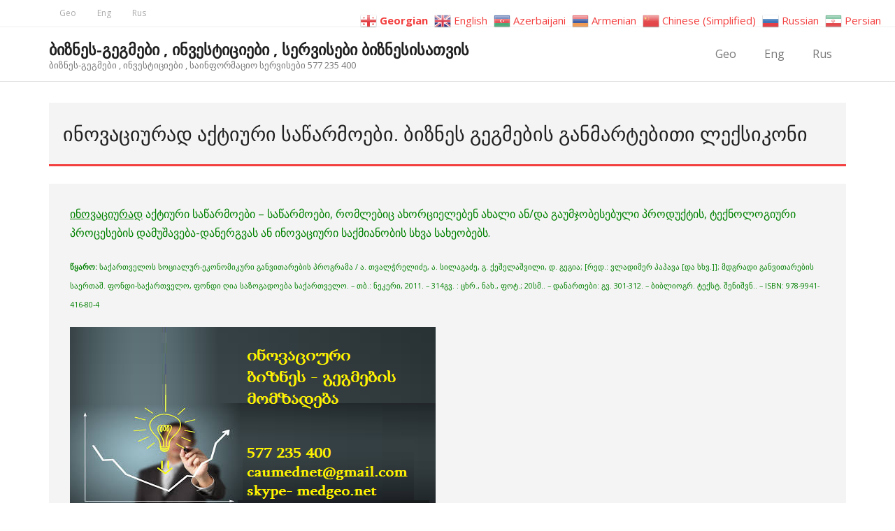

--- FILE ---
content_type: text/html; charset=UTF-8
request_url: https://biznes-gegma.medgeo.net/2020/04/13/%E1%83%98%E1%83%9C%E1%83%9D%E1%83%95%E1%83%90%E1%83%AA%E1%83%98%E1%83%A3%E1%83%A0%E1%83%90%E1%83%93-%E1%83%90%E1%83%A5%E1%83%A2%E1%83%98%E1%83%A3%E1%83%A0%E1%83%98-%E1%83%A1%E1%83%90%E1%83%AC%E1%83%90/
body_size: 12143
content:
<!DOCTYPE html>

<html lang="ka-GE">
<head>
<meta charset="UTF-8" />
<meta name="viewport" content="width=device-width" />
<link rel="profile" href="//gmpg.org/xfn/11" />
<link rel="pingback" href="https://biznes-gegma.medgeo.net/xmlrpc.php" />

<meta name='robots' content='index, follow, max-image-preview:large, max-snippet:-1, max-video-preview:-1' />
	<style>img:is([sizes="auto" i], [sizes^="auto," i]) { contain-intrinsic-size: 3000px 1500px }</style>
	
	<!-- This site is optimized with the Yoast SEO plugin v26.5 - https://yoast.com/wordpress/plugins/seo/ -->
	<title>ინოვაციურად აქტიური საწარმოები</title>
	<meta name="description" content="ინოვაციურად აქტიური საწარმოები ახორციელებენ ახალი პროდუქტის, ტექნოლოგიური პროცესების დანერგვას. ინოვაციური ბიზნეს გეგმები -ს მომზადება 577 235 400" />
	<link rel="canonical" href="https://biznes-gegma.medgeo.net/2020/04/13/ინოვაციურად-აქტიური-საწა/" />
	<meta property="og:locale" content="ka_GE" />
	<meta property="og:type" content="article" />
	<meta property="og:title" content="ინოვაციურად აქტიური საწარმოები" />
	<meta property="og:description" content="ინოვაციურად აქტიური საწარმოები ახორციელებენ ახალი პროდუქტის, ტექნოლოგიური პროცესების დანერგვას. ინოვაციური ბიზნეს გეგმები -ს მომზადება 577 235 400" />
	<meta property="og:url" content="https://biznes-gegma.medgeo.net/2020/04/13/ინოვაციურად-აქტიური-საწა/" />
	<meta property="og:site_name" content="ბიზნეს-გეგმები , ინვესტიციები , სერვისები ბიზნესისათვის" />
	<meta property="article:published_time" content="2020-04-12T20:28:37+00:00" />
	<meta name="author" content="man" />
	<meta name="twitter:card" content="summary_large_image" />
	<meta name="twitter:label1" content="Written by" />
	<meta name="twitter:data1" content="" />
	<script type="application/ld+json" class="yoast-schema-graph">{"@context":"https://schema.org","@graph":[{"@type":"WebPage","@id":"https://biznes-gegma.medgeo.net/2020/04/13/%e1%83%98%e1%83%9c%e1%83%9d%e1%83%95%e1%83%90%e1%83%aa%e1%83%98%e1%83%a3%e1%83%a0%e1%83%90%e1%83%93-%e1%83%90%e1%83%a5%e1%83%a2%e1%83%98%e1%83%a3%e1%83%a0%e1%83%98-%e1%83%a1%e1%83%90%e1%83%ac%e1%83%90/","url":"https://biznes-gegma.medgeo.net/2020/04/13/%e1%83%98%e1%83%9c%e1%83%9d%e1%83%95%e1%83%90%e1%83%aa%e1%83%98%e1%83%a3%e1%83%a0%e1%83%90%e1%83%93-%e1%83%90%e1%83%a5%e1%83%a2%e1%83%98%e1%83%a3%e1%83%a0%e1%83%98-%e1%83%a1%e1%83%90%e1%83%ac%e1%83%90/","name":"ინოვაციურად აქტიური საწარმოები","isPartOf":{"@id":"https://biznes-gegma.medgeo.net/#website"},"datePublished":"2020-04-12T20:28:37+00:00","author":{"@id":"https://biznes-gegma.medgeo.net/#/schema/person/05cb35801d873c1944504374d0f6dd9c"},"description":"ინოვაციურად აქტიური საწარმოები ახორციელებენ ახალი პროდუქტის, ტექნოლოგიური პროცესების დანერგვას. ინოვაციური ბიზნეს გეგმები -ს მომზადება 577 235 400","breadcrumb":{"@id":"https://biznes-gegma.medgeo.net/2020/04/13/%e1%83%98%e1%83%9c%e1%83%9d%e1%83%95%e1%83%90%e1%83%aa%e1%83%98%e1%83%a3%e1%83%a0%e1%83%90%e1%83%93-%e1%83%90%e1%83%a5%e1%83%a2%e1%83%98%e1%83%a3%e1%83%a0%e1%83%98-%e1%83%a1%e1%83%90%e1%83%ac%e1%83%90/#breadcrumb"},"inLanguage":"ka-GE","potentialAction":[{"@type":"ReadAction","target":["https://biznes-gegma.medgeo.net/2020/04/13/%e1%83%98%e1%83%9c%e1%83%9d%e1%83%95%e1%83%90%e1%83%aa%e1%83%98%e1%83%a3%e1%83%a0%e1%83%90%e1%83%93-%e1%83%90%e1%83%a5%e1%83%a2%e1%83%98%e1%83%a3%e1%83%a0%e1%83%98-%e1%83%a1%e1%83%90%e1%83%ac%e1%83%90/"]}]},{"@type":"BreadcrumbList","@id":"https://biznes-gegma.medgeo.net/2020/04/13/%e1%83%98%e1%83%9c%e1%83%9d%e1%83%95%e1%83%90%e1%83%aa%e1%83%98%e1%83%a3%e1%83%a0%e1%83%90%e1%83%93-%e1%83%90%e1%83%a5%e1%83%a2%e1%83%98%e1%83%a3%e1%83%a0%e1%83%98-%e1%83%a1%e1%83%90%e1%83%ac%e1%83%90/#breadcrumb","itemListElement":[{"@type":"ListItem","position":1,"name":"Home","item":"https://biznes-gegma.medgeo.net/"},{"@type":"ListItem","position":2,"name":"ინოვაციურად აქტიური საწარმოები. ბიზნეს გეგმების განმარტებითი ლექსიკონი"}]},{"@type":"WebSite","@id":"https://biznes-gegma.medgeo.net/#website","url":"https://biznes-gegma.medgeo.net/","name":"ბიზნეს-გეგმები , ინვესტიციები , სერვისები ბიზნესისათვის","description":"ბიზნეს-გეგმები , ინვესტიციები , საინფორმაციო სერვისები 577 235 400","potentialAction":[{"@type":"SearchAction","target":{"@type":"EntryPoint","urlTemplate":"https://biznes-gegma.medgeo.net/?s={search_term_string}"},"query-input":{"@type":"PropertyValueSpecification","valueRequired":true,"valueName":"search_term_string"}}],"inLanguage":"ka-GE"},{"@type":"Person","@id":"https://biznes-gegma.medgeo.net/#/schema/person/05cb35801d873c1944504374d0f6dd9c","name":"man","image":{"@type":"ImageObject","inLanguage":"ka-GE","@id":"https://biznes-gegma.medgeo.net/#/schema/person/image/","url":"https://secure.gravatar.com/avatar/181d641de4274b2ed8816a90b912b1d67c017311f77f518bc61534f3d8633b10?s=96&d=mm&r=g","contentUrl":"https://secure.gravatar.com/avatar/181d641de4274b2ed8816a90b912b1d67c017311f77f518bc61534f3d8633b10?s=96&d=mm&r=g","caption":"man"}}]}</script>
	<!-- / Yoast SEO plugin. -->


<link rel='dns-prefetch' href='//fonts.googleapis.com' />
<link rel="alternate" type="application/rss+xml" title="ბიზნეს-გეგმები , ინვესტიციები , სერვისები ბიზნესისათვის &raquo; RSS-არხი" href="https://biznes-gegma.medgeo.net/feed/" />
<link rel="alternate" type="application/rss+xml" title="ბიზნეს-გეგმები , ინვესტიციები , სერვისები ბიზნესისათვის &raquo; კომენტარების RSS-არხი" href="https://biznes-gegma.medgeo.net/comments/feed/" />
<script type="text/javascript">
/* <![CDATA[ */
window._wpemojiSettings = {"baseUrl":"https:\/\/s.w.org\/images\/core\/emoji\/16.0.1\/72x72\/","ext":".png","svgUrl":"https:\/\/s.w.org\/images\/core\/emoji\/16.0.1\/svg\/","svgExt":".svg","source":{"concatemoji":"https:\/\/biznes-gegma.medgeo.net\/wp-includes\/js\/wp-emoji-release.min.js?ver=6.8.3"}};
/*! This file is auto-generated */
!function(s,n){var o,i,e;function c(e){try{var t={supportTests:e,timestamp:(new Date).valueOf()};sessionStorage.setItem(o,JSON.stringify(t))}catch(e){}}function p(e,t,n){e.clearRect(0,0,e.canvas.width,e.canvas.height),e.fillText(t,0,0);var t=new Uint32Array(e.getImageData(0,0,e.canvas.width,e.canvas.height).data),a=(e.clearRect(0,0,e.canvas.width,e.canvas.height),e.fillText(n,0,0),new Uint32Array(e.getImageData(0,0,e.canvas.width,e.canvas.height).data));return t.every(function(e,t){return e===a[t]})}function u(e,t){e.clearRect(0,0,e.canvas.width,e.canvas.height),e.fillText(t,0,0);for(var n=e.getImageData(16,16,1,1),a=0;a<n.data.length;a++)if(0!==n.data[a])return!1;return!0}function f(e,t,n,a){switch(t){case"flag":return n(e,"\ud83c\udff3\ufe0f\u200d\u26a7\ufe0f","\ud83c\udff3\ufe0f\u200b\u26a7\ufe0f")?!1:!n(e,"\ud83c\udde8\ud83c\uddf6","\ud83c\udde8\u200b\ud83c\uddf6")&&!n(e,"\ud83c\udff4\udb40\udc67\udb40\udc62\udb40\udc65\udb40\udc6e\udb40\udc67\udb40\udc7f","\ud83c\udff4\u200b\udb40\udc67\u200b\udb40\udc62\u200b\udb40\udc65\u200b\udb40\udc6e\u200b\udb40\udc67\u200b\udb40\udc7f");case"emoji":return!a(e,"\ud83e\udedf")}return!1}function g(e,t,n,a){var r="undefined"!=typeof WorkerGlobalScope&&self instanceof WorkerGlobalScope?new OffscreenCanvas(300,150):s.createElement("canvas"),o=r.getContext("2d",{willReadFrequently:!0}),i=(o.textBaseline="top",o.font="600 32px Arial",{});return e.forEach(function(e){i[e]=t(o,e,n,a)}),i}function t(e){var t=s.createElement("script");t.src=e,t.defer=!0,s.head.appendChild(t)}"undefined"!=typeof Promise&&(o="wpEmojiSettingsSupports",i=["flag","emoji"],n.supports={everything:!0,everythingExceptFlag:!0},e=new Promise(function(e){s.addEventListener("DOMContentLoaded",e,{once:!0})}),new Promise(function(t){var n=function(){try{var e=JSON.parse(sessionStorage.getItem(o));if("object"==typeof e&&"number"==typeof e.timestamp&&(new Date).valueOf()<e.timestamp+604800&&"object"==typeof e.supportTests)return e.supportTests}catch(e){}return null}();if(!n){if("undefined"!=typeof Worker&&"undefined"!=typeof OffscreenCanvas&&"undefined"!=typeof URL&&URL.createObjectURL&&"undefined"!=typeof Blob)try{var e="postMessage("+g.toString()+"("+[JSON.stringify(i),f.toString(),p.toString(),u.toString()].join(",")+"));",a=new Blob([e],{type:"text/javascript"}),r=new Worker(URL.createObjectURL(a),{name:"wpTestEmojiSupports"});return void(r.onmessage=function(e){c(n=e.data),r.terminate(),t(n)})}catch(e){}c(n=g(i,f,p,u))}t(n)}).then(function(e){for(var t in e)n.supports[t]=e[t],n.supports.everything=n.supports.everything&&n.supports[t],"flag"!==t&&(n.supports.everythingExceptFlag=n.supports.everythingExceptFlag&&n.supports[t]);n.supports.everythingExceptFlag=n.supports.everythingExceptFlag&&!n.supports.flag,n.DOMReady=!1,n.readyCallback=function(){n.DOMReady=!0}}).then(function(){return e}).then(function(){var e;n.supports.everything||(n.readyCallback(),(e=n.source||{}).concatemoji?t(e.concatemoji):e.wpemoji&&e.twemoji&&(t(e.twemoji),t(e.wpemoji)))}))}((window,document),window._wpemojiSettings);
/* ]]> */
</script>
<style id='wp-emoji-styles-inline-css' type='text/css'>

	img.wp-smiley, img.emoji {
		display: inline !important;
		border: none !important;
		box-shadow: none !important;
		height: 1em !important;
		width: 1em !important;
		margin: 0 0.07em !important;
		vertical-align: -0.1em !important;
		background: none !important;
		padding: 0 !important;
	}
</style>
<link rel='stylesheet' id='wp-block-library-css' href='https://biznes-gegma.medgeo.net/wp-includes/css/dist/block-library/style.min.css?ver=6.8.3' type='text/css' media='all' />
<style id='classic-theme-styles-inline-css' type='text/css'>
/*! This file is auto-generated */
.wp-block-button__link{color:#fff;background-color:#32373c;border-radius:9999px;box-shadow:none;text-decoration:none;padding:calc(.667em + 2px) calc(1.333em + 2px);font-size:1.125em}.wp-block-file__button{background:#32373c;color:#fff;text-decoration:none}
</style>
<style id='global-styles-inline-css' type='text/css'>
:root{--wp--preset--aspect-ratio--square: 1;--wp--preset--aspect-ratio--4-3: 4/3;--wp--preset--aspect-ratio--3-4: 3/4;--wp--preset--aspect-ratio--3-2: 3/2;--wp--preset--aspect-ratio--2-3: 2/3;--wp--preset--aspect-ratio--16-9: 16/9;--wp--preset--aspect-ratio--9-16: 9/16;--wp--preset--color--black: #000000;--wp--preset--color--cyan-bluish-gray: #abb8c3;--wp--preset--color--white: #ffffff;--wp--preset--color--pale-pink: #f78da7;--wp--preset--color--vivid-red: #cf2e2e;--wp--preset--color--luminous-vivid-orange: #ff6900;--wp--preset--color--luminous-vivid-amber: #fcb900;--wp--preset--color--light-green-cyan: #7bdcb5;--wp--preset--color--vivid-green-cyan: #00d084;--wp--preset--color--pale-cyan-blue: #8ed1fc;--wp--preset--color--vivid-cyan-blue: #0693e3;--wp--preset--color--vivid-purple: #9b51e0;--wp--preset--gradient--vivid-cyan-blue-to-vivid-purple: linear-gradient(135deg,rgba(6,147,227,1) 0%,rgb(155,81,224) 100%);--wp--preset--gradient--light-green-cyan-to-vivid-green-cyan: linear-gradient(135deg,rgb(122,220,180) 0%,rgb(0,208,130) 100%);--wp--preset--gradient--luminous-vivid-amber-to-luminous-vivid-orange: linear-gradient(135deg,rgba(252,185,0,1) 0%,rgba(255,105,0,1) 100%);--wp--preset--gradient--luminous-vivid-orange-to-vivid-red: linear-gradient(135deg,rgba(255,105,0,1) 0%,rgb(207,46,46) 100%);--wp--preset--gradient--very-light-gray-to-cyan-bluish-gray: linear-gradient(135deg,rgb(238,238,238) 0%,rgb(169,184,195) 100%);--wp--preset--gradient--cool-to-warm-spectrum: linear-gradient(135deg,rgb(74,234,220) 0%,rgb(151,120,209) 20%,rgb(207,42,186) 40%,rgb(238,44,130) 60%,rgb(251,105,98) 80%,rgb(254,248,76) 100%);--wp--preset--gradient--blush-light-purple: linear-gradient(135deg,rgb(255,206,236) 0%,rgb(152,150,240) 100%);--wp--preset--gradient--blush-bordeaux: linear-gradient(135deg,rgb(254,205,165) 0%,rgb(254,45,45) 50%,rgb(107,0,62) 100%);--wp--preset--gradient--luminous-dusk: linear-gradient(135deg,rgb(255,203,112) 0%,rgb(199,81,192) 50%,rgb(65,88,208) 100%);--wp--preset--gradient--pale-ocean: linear-gradient(135deg,rgb(255,245,203) 0%,rgb(182,227,212) 50%,rgb(51,167,181) 100%);--wp--preset--gradient--electric-grass: linear-gradient(135deg,rgb(202,248,128) 0%,rgb(113,206,126) 100%);--wp--preset--gradient--midnight: linear-gradient(135deg,rgb(2,3,129) 0%,rgb(40,116,252) 100%);--wp--preset--font-size--small: 13px;--wp--preset--font-size--medium: 20px;--wp--preset--font-size--large: 36px;--wp--preset--font-size--x-large: 42px;--wp--preset--spacing--20: 0.44rem;--wp--preset--spacing--30: 0.67rem;--wp--preset--spacing--40: 1rem;--wp--preset--spacing--50: 1.5rem;--wp--preset--spacing--60: 2.25rem;--wp--preset--spacing--70: 3.38rem;--wp--preset--spacing--80: 5.06rem;--wp--preset--shadow--natural: 6px 6px 9px rgba(0, 0, 0, 0.2);--wp--preset--shadow--deep: 12px 12px 50px rgba(0, 0, 0, 0.4);--wp--preset--shadow--sharp: 6px 6px 0px rgba(0, 0, 0, 0.2);--wp--preset--shadow--outlined: 6px 6px 0px -3px rgba(255, 255, 255, 1), 6px 6px rgba(0, 0, 0, 1);--wp--preset--shadow--crisp: 6px 6px 0px rgba(0, 0, 0, 1);}:where(.is-layout-flex){gap: 0.5em;}:where(.is-layout-grid){gap: 0.5em;}body .is-layout-flex{display: flex;}.is-layout-flex{flex-wrap: wrap;align-items: center;}.is-layout-flex > :is(*, div){margin: 0;}body .is-layout-grid{display: grid;}.is-layout-grid > :is(*, div){margin: 0;}:where(.wp-block-columns.is-layout-flex){gap: 2em;}:where(.wp-block-columns.is-layout-grid){gap: 2em;}:where(.wp-block-post-template.is-layout-flex){gap: 1.25em;}:where(.wp-block-post-template.is-layout-grid){gap: 1.25em;}.has-black-color{color: var(--wp--preset--color--black) !important;}.has-cyan-bluish-gray-color{color: var(--wp--preset--color--cyan-bluish-gray) !important;}.has-white-color{color: var(--wp--preset--color--white) !important;}.has-pale-pink-color{color: var(--wp--preset--color--pale-pink) !important;}.has-vivid-red-color{color: var(--wp--preset--color--vivid-red) !important;}.has-luminous-vivid-orange-color{color: var(--wp--preset--color--luminous-vivid-orange) !important;}.has-luminous-vivid-amber-color{color: var(--wp--preset--color--luminous-vivid-amber) !important;}.has-light-green-cyan-color{color: var(--wp--preset--color--light-green-cyan) !important;}.has-vivid-green-cyan-color{color: var(--wp--preset--color--vivid-green-cyan) !important;}.has-pale-cyan-blue-color{color: var(--wp--preset--color--pale-cyan-blue) !important;}.has-vivid-cyan-blue-color{color: var(--wp--preset--color--vivid-cyan-blue) !important;}.has-vivid-purple-color{color: var(--wp--preset--color--vivid-purple) !important;}.has-black-background-color{background-color: var(--wp--preset--color--black) !important;}.has-cyan-bluish-gray-background-color{background-color: var(--wp--preset--color--cyan-bluish-gray) !important;}.has-white-background-color{background-color: var(--wp--preset--color--white) !important;}.has-pale-pink-background-color{background-color: var(--wp--preset--color--pale-pink) !important;}.has-vivid-red-background-color{background-color: var(--wp--preset--color--vivid-red) !important;}.has-luminous-vivid-orange-background-color{background-color: var(--wp--preset--color--luminous-vivid-orange) !important;}.has-luminous-vivid-amber-background-color{background-color: var(--wp--preset--color--luminous-vivid-amber) !important;}.has-light-green-cyan-background-color{background-color: var(--wp--preset--color--light-green-cyan) !important;}.has-vivid-green-cyan-background-color{background-color: var(--wp--preset--color--vivid-green-cyan) !important;}.has-pale-cyan-blue-background-color{background-color: var(--wp--preset--color--pale-cyan-blue) !important;}.has-vivid-cyan-blue-background-color{background-color: var(--wp--preset--color--vivid-cyan-blue) !important;}.has-vivid-purple-background-color{background-color: var(--wp--preset--color--vivid-purple) !important;}.has-black-border-color{border-color: var(--wp--preset--color--black) !important;}.has-cyan-bluish-gray-border-color{border-color: var(--wp--preset--color--cyan-bluish-gray) !important;}.has-white-border-color{border-color: var(--wp--preset--color--white) !important;}.has-pale-pink-border-color{border-color: var(--wp--preset--color--pale-pink) !important;}.has-vivid-red-border-color{border-color: var(--wp--preset--color--vivid-red) !important;}.has-luminous-vivid-orange-border-color{border-color: var(--wp--preset--color--luminous-vivid-orange) !important;}.has-luminous-vivid-amber-border-color{border-color: var(--wp--preset--color--luminous-vivid-amber) !important;}.has-light-green-cyan-border-color{border-color: var(--wp--preset--color--light-green-cyan) !important;}.has-vivid-green-cyan-border-color{border-color: var(--wp--preset--color--vivid-green-cyan) !important;}.has-pale-cyan-blue-border-color{border-color: var(--wp--preset--color--pale-cyan-blue) !important;}.has-vivid-cyan-blue-border-color{border-color: var(--wp--preset--color--vivid-cyan-blue) !important;}.has-vivid-purple-border-color{border-color: var(--wp--preset--color--vivid-purple) !important;}.has-vivid-cyan-blue-to-vivid-purple-gradient-background{background: var(--wp--preset--gradient--vivid-cyan-blue-to-vivid-purple) !important;}.has-light-green-cyan-to-vivid-green-cyan-gradient-background{background: var(--wp--preset--gradient--light-green-cyan-to-vivid-green-cyan) !important;}.has-luminous-vivid-amber-to-luminous-vivid-orange-gradient-background{background: var(--wp--preset--gradient--luminous-vivid-amber-to-luminous-vivid-orange) !important;}.has-luminous-vivid-orange-to-vivid-red-gradient-background{background: var(--wp--preset--gradient--luminous-vivid-orange-to-vivid-red) !important;}.has-very-light-gray-to-cyan-bluish-gray-gradient-background{background: var(--wp--preset--gradient--very-light-gray-to-cyan-bluish-gray) !important;}.has-cool-to-warm-spectrum-gradient-background{background: var(--wp--preset--gradient--cool-to-warm-spectrum) !important;}.has-blush-light-purple-gradient-background{background: var(--wp--preset--gradient--blush-light-purple) !important;}.has-blush-bordeaux-gradient-background{background: var(--wp--preset--gradient--blush-bordeaux) !important;}.has-luminous-dusk-gradient-background{background: var(--wp--preset--gradient--luminous-dusk) !important;}.has-pale-ocean-gradient-background{background: var(--wp--preset--gradient--pale-ocean) !important;}.has-electric-grass-gradient-background{background: var(--wp--preset--gradient--electric-grass) !important;}.has-midnight-gradient-background{background: var(--wp--preset--gradient--midnight) !important;}.has-small-font-size{font-size: var(--wp--preset--font-size--small) !important;}.has-medium-font-size{font-size: var(--wp--preset--font-size--medium) !important;}.has-large-font-size{font-size: var(--wp--preset--font-size--large) !important;}.has-x-large-font-size{font-size: var(--wp--preset--font-size--x-large) !important;}
:where(.wp-block-post-template.is-layout-flex){gap: 1.25em;}:where(.wp-block-post-template.is-layout-grid){gap: 1.25em;}
:where(.wp-block-columns.is-layout-flex){gap: 2em;}:where(.wp-block-columns.is-layout-grid){gap: 2em;}
:root :where(.wp-block-pullquote){font-size: 1.5em;line-height: 1.6;}
</style>
<link rel='stylesheet' id='ssb-front-css-css' href='https://biznes-gegma.medgeo.net/wp-content/plugins/simple-social-buttons/assets/css/front.css?ver=6.2.0' type='text/css' media='all' />
<link rel='stylesheet' id='thinkup-bootstrap-css' href='https://biznes-gegma.medgeo.net/wp-content/themes/minamaze/lib/extentions/bootstrap/css/bootstrap.min.css?ver=2.3.2' type='text/css' media='all' />
<link rel='stylesheet' id='thinkup-shortcodes-css' href='https://biznes-gegma.medgeo.net/wp-content/themes/minamaze/styles/style-shortcodes.css?ver=1.10.1' type='text/css' media='all' />
<link rel='stylesheet' id='thinkup-style-css' href='https://biznes-gegma.medgeo.net/wp-content/themes/minamaze/style.css?ver=6.8.3' type='text/css' media='all' />
<link rel='stylesheet' id='minamaze-thinkup-style-boxed-css' href='https://biznes-gegma.medgeo.net/wp-content/themes/minamaze-boxed/style.css?ver=1.0.11' type='text/css' media='all' />
<link rel='stylesheet' id='thinkup-google-fonts-css' href='//fonts.googleapis.com/css?family=Open+Sans%3A300%2C400%2C600%2C700&#038;subset=latin%2Clatin-ext' type='text/css' media='all' />
<link rel='stylesheet' id='prettyPhoto-css' href='https://biznes-gegma.medgeo.net/wp-content/themes/minamaze/lib/extentions/prettyPhoto/css/prettyPhoto.css?ver=3.1.6' type='text/css' media='all' />
<link rel='stylesheet' id='dashicons-css' href='https://biznes-gegma.medgeo.net/wp-includes/css/dashicons.min.css?ver=6.8.3' type='text/css' media='all' />
<link rel='stylesheet' id='font-awesome-css' href='https://biznes-gegma.medgeo.net/wp-content/themes/minamaze/lib/extentions/font-awesome/css/font-awesome.min.css?ver=4.7.0' type='text/css' media='all' />
<link rel='stylesheet' id='meks-social-widget-css' href='https://biznes-gegma.medgeo.net/wp-content/plugins/meks-smart-social-widget/css/style.css?ver=1.6.5' type='text/css' media='all' />
<link rel='stylesheet' id='thinkup-responsive-css' href='https://biznes-gegma.medgeo.net/wp-content/themes/minamaze/styles/style-responsive.css?ver=1.10.1' type='text/css' media='all' />
<script type="text/javascript" src="https://biznes-gegma.medgeo.net/wp-includes/js/jquery/jquery.min.js?ver=3.7.1" id="jquery-core-js"></script>
<script type="text/javascript" src="https://biznes-gegma.medgeo.net/wp-includes/js/jquery/jquery-migrate.min.js?ver=3.4.1" id="jquery-migrate-js"></script>
<script type="text/javascript" src="https://biznes-gegma.medgeo.net/wp-content/plugins/wp-subscribe-form/includes/js/select2.min.js?ver=6.8.3" id="sfba-select2-js"></script>
<script type="text/javascript" id="sfba-form-ajax-js-extra">
/* <![CDATA[ */
var the_ajax_script = {"ajaxurl":"https:\/\/biznes-gegma.medgeo.net\/wp-admin\/admin-ajax.php","ajax_nonce":"e05c0d9cf7"};
/* ]]> */
</script>
<script type="text/javascript" src="https://biznes-gegma.medgeo.net/wp-content/plugins/wp-subscribe-form/includes/js/sfba-form-ajax.js?ver=6.8.3" id="sfba-form-ajax-js"></script>
<link rel="https://api.w.org/" href="https://biznes-gegma.medgeo.net/wp-json/" /><link rel="alternate" title="JSON" type="application/json" href="https://biznes-gegma.medgeo.net/wp-json/wp/v2/posts/435146" /><link rel="EditURI" type="application/rsd+xml" title="RSD" href="https://biznes-gegma.medgeo.net/xmlrpc.php?rsd" />
<meta name="generator" content="WordPress 6.8.3" />
<link rel='shortlink' href='https://biznes-gegma.medgeo.net/?p=435146' />
<link rel="alternate" title="oEmbed (JSON)" type="application/json+oembed" href="https://biznes-gegma.medgeo.net/wp-json/oembed/1.0/embed?url=https%3A%2F%2Fbiznes-gegma.medgeo.net%2F2020%2F04%2F13%2F%25e1%2583%2598%25e1%2583%259c%25e1%2583%259d%25e1%2583%2595%25e1%2583%2590%25e1%2583%25aa%25e1%2583%2598%25e1%2583%25a3%25e1%2583%25a0%25e1%2583%2590%25e1%2583%2593-%25e1%2583%2590%25e1%2583%25a5%25e1%2583%25a2%25e1%2583%2598%25e1%2583%25a3%25e1%2583%25a0%25e1%2583%2598-%25e1%2583%25a1%25e1%2583%2590%25e1%2583%25ac%25e1%2583%2590%2F" />
<link rel="alternate" title="oEmbed (XML)" type="text/xml+oembed" href="https://biznes-gegma.medgeo.net/wp-json/oembed/1.0/embed?url=https%3A%2F%2Fbiznes-gegma.medgeo.net%2F2020%2F04%2F13%2F%25e1%2583%2598%25e1%2583%259c%25e1%2583%259d%25e1%2583%2595%25e1%2583%2590%25e1%2583%25aa%25e1%2583%2598%25e1%2583%25a3%25e1%2583%25a0%25e1%2583%2590%25e1%2583%2593-%25e1%2583%2590%25e1%2583%25a5%25e1%2583%25a2%25e1%2583%2598%25e1%2583%25a3%25e1%2583%25a0%25e1%2583%2598-%25e1%2583%25a1%25e1%2583%2590%25e1%2583%25ac%25e1%2583%2590%2F&#038;format=xml" />
<meta property="fb:app_id" content=""/> <style media="screen">

		.simplesocialbuttons.simplesocialbuttons_inline .ssb-fb-like, .simplesocialbuttons.simplesocialbuttons_inline amp-facebook-like {
	  margin: ;
	}
		 /*inline margin*/
	
	
	
	
		.simplesocialbuttons.simplesocialbuttons_inline.simplesocial-flat-button-border button{
	  margin: ;
	}
	
	
			 /*margin-digbar*/

	
	
	
	
	
	
	
</style>

<!-- Open Graph Meta Tags generated by Simple Social Buttons 6.2.0 -->
<meta property="og:title" content="ინოვაციურად აქტიური საწარმოები. ბიზნეს გეგმების განმარტებითი ლექსიკონი - ბიზნეს-გეგმები , ინვესტიციები , სერვისები ბიზნესისათვის" />
<meta property="og:type" content="article" />
<meta property="og:description" content="&#4312;&#4316;&#4317;&#4309;&#4304;&#4330;&#4312;&#4323;&#4320;&#4304;&#4307; &#4304;&#4325;&#4322;&#4312;&#4323;&#4320;&#4312; &#4321;&#4304;&#4332;&#4304;&#4320;&#4315;&#4317;&#4308;&#4305;&#4312; - &#4321;&#4304;&#4332;&#4304;&#4320;&#4315;&#4317;&#4308;&#4305;&#4312;, &#4320;&#4317;&#4315;&#4314;&#4308;&#4305;&#4312;&#4330; &#4304;&#4334;&#4317;&#4320;&#4330;&#4312;&#4308;&#4314;&#4308;&#4305;&#4308;&#4316; &#4304;&#4334;&#4304;&#4314;&#4312; &#4304;&#4316;/&#4307;&#4304; &#4306;&#4304;&#4323;&#4315;&#4335;&#4317;&#4305;&#4308;&#4321;&#4308;&#4305;&#4323;&#4314;&#4312; &#4318;&#4320;&#4317;&#4307;&#4323;&#4325;&#4322;&#4312;&#4321;, &#4322;&#4308;&#4325;&#4316;&#4317;&#4314;&#4317;&#4306;&#4312;&#4323;&#4320;&#4312; &#4318;&#4320;&#4317;&#4330;&#4308;&#4321;&#4308;&#4305;&#4312;&#4321; &#4307;&#4304;&#4315;&#4323;&#4328;&#4304;&#4309;&#4308;&#4305;&#4304;-&#4307;&#4304;&#4316;&#4308;&#4320;&#4306;&#4309;&#4304;&#4321; &#4304;&#4316; &#4312;&#4316;&#4317;&#4309;&#4304;&#4330;&#4312;&#4323;&#4320;&#4312; &#4321;&#4304;&#4325;&#4315;&#4312;&#4304;&#4316;&#4317;&#4305;&#4312;&#4321; &#4321;&#4334;&#4309;&#4304; &#4321;&#4304;&#4334;&#4308;&#4317;&#4305;&#4308;&#4305;&#4321;. &#4332;&#4327;&#4304;&#4320;&#4317;:&nbsp;&#4321;&#4304;&#4325;&#4304;&#4320;&#4311;&#4309;&#4308;&#4314;&#4317;&#4321; &#4321;&#4317;&#4330;&#4312;&#4304;&#4314;&#4323;&#4320;-&#4308;&#4313;&#4317;&#4316;&#4317;&#4315;&#4312;&#4313;&#4323;&#4320;&#4312; &#4306;&#4304;&#4316;&#4309;&#4312;&#4311;&#4304;&#4320;&#4308;&#4305;&#4312;&#4321; &#4318;&#4320;&#4317;&#4306;&#4320;&#4304;&#4315;&#4304; / &#4304;. &#4311;&#4309;&#4304;&#4314;&#4333;&#4320;&#4308;&#4314;&#4312;&#4331;&#4308;, &#4304;. &#4321;&#4312;&#4314;&#4304;&#4306;&#4304;&#4331;&#4308;, &#4306;. &#4325;&#4308;&#4328;&#4308;&#4314;&#4304;&#4328;&#4309;&#4312;&#4314;&#4312;, &#4307;. &#4306;&#4308;&#4306;&#4312;&#4304;; [&#4320;&#4308;&#4307;.: &#4309;&#4314;&#4304;&#4307;&#4312;&#4315;&#4308;&#4320; &#4318;&#4304;&#4318;&#4304;&#4309;&#4304; [&#4307;&#4304; &#4321;&#4334;&#4309;.]]; &#4315;&#4307;&#4306;&#4320;&#4304;&#4307;&#4312; &#4306;&#4304;&#4316;&#4309;&#4312;&#4311;&#4304;&#4320;&#4308;&#4305;&#4312;&#4321; &#4321;&#4304;&#4308;&#4320;&#4311;&#4304;&#4328;. &#4324;&#4317;&#4316;&#4307;&#4312;-&#4321;&#4304;&#4325;&#4304;&#4320;&#4311;&#4309;&#4308;&#4314;&#4317;, &#4324;&#4317;&#4316;&#4307;&#4312; &#4326;&#4312;&#4304; &#4321;&#4304;&#4310;&#4317;&#4306;&#4304;&#4307;&#4317;&#4308;&#4305;&#4304; &#4321;&#4304;&#4325;&#4304;&#4320;&#4311;&#4309;&#4308;&#4314;&#4317;. &ndash; &#4311;&#4305;.: &#4316;&#4308;&#4313;&#4308;&#4320;&#4312;, 2011. &ndash; 314&#4306;&#4309;. : &#4330;&#4334;&#4320;., &#4316;&#4304;&#4334;., &#4324;&#4317;&#4322;.; 20&#4321;&#4315;.. &ndash; &#4307;&#4304;&#4316;&#4304;&#4320;&#4311;&#4308;&#4305;&#4312;: &#4306;&#4309;. 301-312.&hellip;" />
<meta property="og:url" content="https://biznes-gegma.medgeo.net/2020/04/13/%e1%83%98%e1%83%9c%e1%83%9d%e1%83%95%e1%83%90%e1%83%aa%e1%83%98%e1%83%a3%e1%83%a0%e1%83%90%e1%83%93-%e1%83%90%e1%83%a5%e1%83%a2%e1%83%98%e1%83%a3%e1%83%a0%e1%83%98-%e1%83%a1%e1%83%90%e1%83%ac%e1%83%90/" />
<meta property="og:site_name" content="ბიზნეს-გეგმები , ინვესტიციები , სერვისები ბიზნესისათვის" />
<meta property="og:image" content="http://biznes-gegma.medgeo.net/wp-content/uploads/2020/04/ინოვაციურად-აქტიური-საწარმოები.png" />
<meta name="twitter:card" content="summary_large_image" />
<meta name="twitter:description" content="&#4312;&#4316;&#4317;&#4309;&#4304;&#4330;&#4312;&#4323;&#4320;&#4304;&#4307; &#4304;&#4325;&#4322;&#4312;&#4323;&#4320;&#4312; &#4321;&#4304;&#4332;&#4304;&#4320;&#4315;&#4317;&#4308;&#4305;&#4312; - &#4321;&#4304;&#4332;&#4304;&#4320;&#4315;&#4317;&#4308;&#4305;&#4312;, &#4320;&#4317;&#4315;&#4314;&#4308;&#4305;&#4312;&#4330; &#4304;&#4334;&#4317;&#4320;&#4330;&#4312;&#4308;&#4314;&#4308;&#4305;&#4308;&#4316; &#4304;&#4334;&#4304;&#4314;&#4312; &#4304;&#4316;/&#4307;&#4304; &#4306;&#4304;&#4323;&#4315;&#4335;&#4317;&#4305;&#4308;&#4321;&#4308;&#4305;&#4323;&#4314;&#4312; &#4318;&#4320;&#4317;&#4307;&#4323;&#4325;&#4322;&#4312;&#4321;, &#4322;&#4308;&#4325;&#4316;&#4317;&#4314;&#4317;&#4306;&#4312;&#4323;&#4320;&#4312; &#4318;&#4320;&#4317;&#4330;&#4308;&#4321;&#4308;&#4305;&#4312;&#4321; &#4307;&#4304;&#4315;&#4323;&#4328;&#4304;&#4309;&#4308;&#4305;&#4304;-&#4307;&#4304;&#4316;&#4308;&#4320;&#4306;&#4309;&#4304;&#4321; &#4304;&#4316; &#4312;&#4316;&#4317;&#4309;&#4304;&#4330;&#4312;&#4323;&#4320;&#4312; &#4321;&#4304;&#4325;&#4315;&#4312;&#4304;&#4316;&#4317;&#4305;&#4312;&#4321; &#4321;&#4334;&#4309;&#4304; &#4321;&#4304;&#4334;&#4308;&#4317;&#4305;&#4308;&#4305;&#4321;. &#4332;&#4327;&#4304;&#4320;&#4317;:&nbsp;&#4321;&#4304;&#4325;&#4304;&#4320;&#4311;&#4309;&#4308;&#4314;&#4317;&#4321; &#4321;&#4317;&#4330;&#4312;&#4304;&#4314;&#4323;&#4320;-&#4308;&#4313;&#4317;&#4316;&#4317;&#4315;&#4312;&#4313;&#4323;&#4320;&#4312; &#4306;&#4304;&#4316;&#4309;&#4312;&#4311;&#4304;&#4320;&#4308;&#4305;&#4312;&#4321; &#4318;&#4320;&#4317;&#4306;&#4320;&#4304;&#4315;&#4304; / &#4304;. &#4311;&#4309;&#4304;&#4314;&#4333;&#4320;&#4308;&#4314;&#4312;&#4331;&#4308;, &#4304;. &#4321;&#4312;&#4314;&#4304;&#4306;&#4304;&#4331;&#4308;, &#4306;. &#4325;&#4308;&#4328;&#4308;&#4314;&#4304;&#4328;&#4309;&#4312;&#4314;&#4312;, &#4307;. &#4306;&#4308;&#4306;&#4312;&#4304;; [&#4320;&#4308;&#4307;.: &#4309;&#4314;&#4304;&#4307;&#4312;&#4315;&#4308;&#4320; &#4318;&#4304;&#4318;&#4304;&#4309;&#4304; [&#4307;&#4304; &#4321;&#4334;&#4309;.]]; &#4315;&#4307;&#4306;&#4320;&#4304;&#4307;&#4312; &#4306;&#4304;&#4316;&#4309;&#4312;&#4311;&#4304;&#4320;&#4308;&#4305;&#4312;&#4321; &#4321;&#4304;&#4308;&#4320;&#4311;&#4304;&#4328;. &#4324;&#4317;&#4316;&#4307;&#4312;-&#4321;&#4304;&#4325;&#4304;&#4320;&#4311;&#4309;&#4308;&#4314;&#4317;, &#4324;&#4317;&#4316;&#4307;&#4312; &#4326;&#4312;&#4304; &#4321;&#4304;&#4310;&#4317;&#4306;&#4304;&#4307;&#4317;&#4308;&#4305;&#4304; &#4321;&#4304;&#4325;&#4304;&#4320;&#4311;&#4309;&#4308;&#4314;&#4317;. &ndash; &#4311;&#4305;.: &#4316;&#4308;&#4313;&#4308;&#4320;&#4312;, 2011. &ndash; 314&#4306;&#4309;. : &#4330;&#4334;&#4320;., &#4316;&#4304;&#4334;., &#4324;&#4317;&#4322;.; 20&#4321;&#4315;.. &ndash; &#4307;&#4304;&#4316;&#4304;&#4320;&#4311;&#4308;&#4305;&#4312;: &#4306;&#4309;. 301-312.&hellip;" />
<meta name="twitter:title" content="ინოვაციურად აქტიური საწარმოები. ბიზნეს გეგმების განმარტებითი ლექსიკონი - ბიზნეს-გეგმები , ინვესტიციები , სერვისები ბიზნესისათვის" />
<meta property="twitter:image" content="http://biznes-gegma.medgeo.net/wp-content/uploads/2020/04/ინოვაციურად-აქტიური-საწარმოები.png" />
<style>/* CSS added by WP Meta and Date Remover*/.entry-meta {display:none !important;} .home .entry-meta { display: none; } .entry-footer {display:none !important;} .home .entry-footer { display: none; }</style>		<style type="text/css" id="wp-custom-css">
			body {
font-size: 16px;
}		</style>
			<meta name="google-site-verification" content="72VS8f9TKMWKQ0zD0GC33KyJ4WrQSjsw9NQTVNzKrT8" />
</head>
<body class="wp-singular post-template-default single single-post postid-435146 single-format-standard wp-theme-minamaze wp-child-theme-minamaze-boxed layout-sidebar-none layout-responsive header-style1 group-blog">
<div id="body-core" class="hfeed site">

	<a class="skip-link screen-reader-text" href="#content">Skip to content</a>
	<!-- .skip-link -->

	<header id="site-header">

		
		<div id="pre-header">
		<div class="wrap-safari">
		<div id="pre-header-core" class="main-navigation">
  
						<div id="pre-header-links-inner" class="header-links"><ul id="menu-1" class="menu"><li id="menu-item-436156" class="menu-item menu-item-type-post_type menu-item-object-page menu-item-436156"><a href="https://biznes-gegma.medgeo.net/%e1%83%91%e1%83%98%e1%83%96%e1%83%9c%e1%83%94%e1%83%a1-%e1%83%92%e1%83%94%e1%83%92%e1%83%9b%e1%83%90/">Geo</a></li>
<li id="menu-item-436187" class="menu-item menu-item-type-post_type menu-item-object-page menu-item-436187"><a href="https://biznes-gegma.medgeo.net/english/">Eng</a></li>
<li id="menu-item-436166" class="menu-item menu-item-type-post_type menu-item-object-page menu-item-436166"><a href="https://biznes-gegma.medgeo.net/russian/">Rus</a></li>
</ul></div>			
			
			
		</div>
		</div>
		</div>
		<!-- #pre-header -->

		<div id="header">
		<div id="header-core">

			<div id="logo">
			<a rel="home" href="https://biznes-gegma.medgeo.net/" class="custom-logo-link"><h1 rel="home" class="site-title" title="ბიზნეს-გეგმები , ინვესტიციები , სერვისები ბიზნესისათვის">ბიზნეს-გეგმები , ინვესტიციები , სერვისები ბიზნესისათვის</h1><h2 class="site-description" title="ბიზნეს-გეგმები , ინვესტიციები , საინფორმაციო სერვისები 577 235 400">ბიზნეს-გეგმები , ინვესტიციები , საინფორმაციო სერვისები 577 235 400</h2></a>			</div>

			<div id="header-links" class="main-navigation">
			<div id="header-links-inner" class="header-links">
				<ul id="menu-2" class="menu"><li class="menu-item menu-item-type-post_type menu-item-object-page menu-item-436156"><a href="https://biznes-gegma.medgeo.net/%e1%83%91%e1%83%98%e1%83%96%e1%83%9c%e1%83%94%e1%83%a1-%e1%83%92%e1%83%94%e1%83%92%e1%83%9b%e1%83%90/">Geo</a></li>
<li class="menu-item menu-item-type-post_type menu-item-object-page menu-item-436187"><a href="https://biznes-gegma.medgeo.net/english/">Eng</a></li>
<li class="menu-item menu-item-type-post_type menu-item-object-page menu-item-436166"><a href="https://biznes-gegma.medgeo.net/russian/">Rus</a></li>
</ul>			</div>
			</div>
			<!-- #header-links .main-navigation -->

			<div id="header-responsive"><a class="btn-navbar collapsed" data-toggle="collapse" data-target=".nav-collapse" tabindex="0"><span class="icon-bar"></span><span class="icon-bar"></span><span class="icon-bar"></span></a><div id="header-responsive-inner" class="responsive-links nav-collapse collapse"><ul id="menu-3" class=""><li class="menu-item menu-item-type-post_type menu-item-object-page menu-item-436156"><a href="https://biznes-gegma.medgeo.net/%e1%83%91%e1%83%98%e1%83%96%e1%83%9c%e1%83%94%e1%83%a1-%e1%83%92%e1%83%94%e1%83%92%e1%83%9b%e1%83%90/">Geo</a></li>
<li class="menu-item menu-item-type-post_type menu-item-object-page menu-item-436187"><a href="https://biznes-gegma.medgeo.net/english/">Eng</a></li>
<li class="menu-item menu-item-type-post_type menu-item-object-page menu-item-436166"><a href="https://biznes-gegma.medgeo.net/russian/">Rus</a></li>
</ul></div></div><!-- #header-responsive -->
		</div>
		</div>
		<!-- #header -->
			</header>
	<!-- header -->

		
	<div id="content">
	<div id="content-core">

		<div id="main">
		<div id="intro" class="option1"><div id="intro-core"><h1 class="page-title"><span>ინოვაციურად აქტიური საწარმოები. ბიზნეს გეგმების განმარტებითი ლექსიკონი</span></h1></div></div>
		<div id="main-core">
			
				
		<article id="post-435146" class="post-435146 post type-post status-publish format-standard hentry category-817">

		<header class="entry-header entry-meta"><span class="author"><i class="fa fa-pencil"></i>By <a href="https://biznes-gegma.medgeo.net/author/man/" title="View all posts by " rel="author"></a></span><span class="date"><i class="fa fa-calendar-o"></i><a href="https://biznes-gegma.medgeo.net/2020/04/13/%e1%83%98%e1%83%9c%e1%83%9d%e1%83%95%e1%83%90%e1%83%aa%e1%83%98%e1%83%a3%e1%83%a0%e1%83%90%e1%83%93-%e1%83%90%e1%83%a5%e1%83%a2%e1%83%98%e1%83%a3%e1%83%a0%e1%83%98-%e1%83%a1%e1%83%90%e1%83%ac%e1%83%90/" title="ინოვაციურად აქტიური საწარმოები. ბიზნეს გეგმების განმარტებითი ლექსიკონი"><time datetime=""></time></a></span><span class="category"><i class="fa fa-folder-open"></i><a href="https://biznes-gegma.medgeo.net/category/%e1%83%92%e1%83%9a%e1%83%9d%e1%83%a1%e1%83%90%e1%83%a0%e1%83%98%e1%83%a3%e1%83%9b%e1%83%98/" rel="category tag">გლოსარიუმი</a></span></header><!-- .entry-header -->
		<div class="entry-content">
			<p><span style="color: #008000;"><a style="color: #008000;" href="http://biznes-gegma.medgeo.net/2020/03/28/%e1%83%98%e1%83%9c%e1%83%9d%e1%83%95%e1%83%90%e1%83%aa%e1%83%98%e1%83%a3%e1%83%a0%e1%83%98-%e1%83%91%e1%83%98%e1%83%96%e1%83%9c%e1%83%94%e1%83%a1-%e1%83%92%e1%83%94%e1%83%92%e1%83%9b%e1%83%94%e1%83%91/">ინოვაციურად</a> აქტიური საწარმოები &#8211; საწარმოები, რომლებიც ახორციელებენ ახალი ან/და გაუმჯობესებული პროდუქტის, ტექნოლოგიური პროცესების დამუშავება-დანერგვას ან ინოვაციური საქმიანობის სხვა სახეობებს.</span></p>
<p><span style="color: #008000; font-size: 8pt;"><strong>წყარო:</strong> საქართველოს სოციალურ-ეკონომიკური განვითარების პროგრამა / ა. თვალჭრელიძე, ა. სილაგაძე, გ. ქეშელაშვილი, დ. გეგია; [რედ.: ვლადიმერ პაპავა [და სხვ.]]; მდგრადი განვითარების საერთაშ. ფონდი-საქართველო, ფონდი ღია საზოგადოება საქართველო. – თბ.: ნეკერი, 2011. – 314გვ. : ცხრ., ნახ., ფოტ.; 20სმ.. – დანართები: გვ. 301-312. – ბიბლიოგრ. ტექსტ. შენიშვნ.. – ISBN: 978-9941-416-80-4</span></p>
<p><a href="http://biznes-gegma.medgeo.net/2020/03/28/%e1%83%98%e1%83%9c%e1%83%9d%e1%83%95%e1%83%90%e1%83%aa%e1%83%98%e1%83%a3%e1%83%a0%e1%83%98-%e1%83%91%e1%83%98%e1%83%96%e1%83%9c%e1%83%94%e1%83%a1-%e1%83%92%e1%83%94%e1%83%92%e1%83%9b%e1%83%94%e1%83%91/"><img fetchpriority="high" decoding="async" class="alignnone wp-image-435147 size-full" title="ინოვაციურად აქტიური საწარმოები" src="http://biznes-gegma.medgeo.net/wp-content/uploads/2020/04/ინოვაციურად-აქტიური-საწარმოები.png" alt="ინოვაციურად აქტიური საწარმოები" width="523" height="275" srcset="https://biznes-gegma.medgeo.net/wp-content/uploads/2020/04/ინოვაციურად-აქტიური-საწარმოები.png 523w, https://biznes-gegma.medgeo.net/wp-content/uploads/2020/04/ინოვაციურად-აქტიური-საწარმოები-300x158.png 300w" sizes="(max-width: 523px) 100vw, 523px" /></a></p>
<hr />
<p><span style="font-size: 8pt; color: #008000;"><span style="color: #800000;">❖</span> განმარტებითი ლექსიკონი მომზადებულია, როგორც დანართი პროფ. ლევან შენგელიას <a style="color: #008000;" href="http://biznes-gegma.medgeo.net/">სახელმძღვანელოებისადმი ბიზნეს-გეგმების შესახებ</a> </span><br />
<span style="font-size: 8pt; color: #008000;"><span style="color: #800000;">❖</span> ბიზნეს გეგმების მოსამზადებად და კონსულტაციებისათვის: 577 235 400; <a style="color: #008000;" href="mailto:Caumednet@gmail.com">Caumednet@gmail.com;  </a></span><span style="font-size: 8pt; color: #008000;">skype- medgeo.net  </span><br />
<span style="font-size: 8pt; color: #008000;"><span style="color: #800000;">❖</span> იხილეთ აგრეთვე ბმები: </span><br />
<span style="font-size: 8pt; color: #008000;">&#8212;  <a style="color: #008000;" href="http://biznes-gegma.medgeo.net/2020/03/23/%e1%83%91%e1%83%98%e1%83%96%e1%83%9c%e1%83%94%e1%83%a1-%e1%83%92%e1%83%94%e1%83%92%e1%83%9b%e1%83%98%e1%83%a1-%e1%83%93%e1%83%90%e1%83%ac%e1%83%94%e1%83%a0%e1%83%90/">ბიზნეს-გეგმების დაწერა, კონსულტაციები, მომზადება  </a></span><br />
<span style="font-size: 8pt; color: #008000;"><a style="color: #008000;" href="http://biznes-gegma.medgeo.net/2020/03/31/%e1%83%98%e1%83%9b%e1%83%9e%e1%83%9d%e1%83%a0%e1%83%a2-%e1%83%a9%e1%83%90%e1%83%9c%e1%83%90%e1%83%aa%e1%83%95%e1%83%9a%e1%83%94%e1%83%91%e1%83%90%e1%83%93%e1%83%98-%e1%83%91%e1%83%98%e1%83%96%e1%83%9c/">&#8212;  იმპორტ ჩანაცვლებადი ბიზნეს-გეგმები</a> </span><br />
<span style="font-size: 8pt; color: #008000;"><a style="color: #008000;" href="http://biznes-gegma.medgeo.net/2020/04/03/%e1%83%98%e1%83%9b%e1%83%9e%e1%83%9d%e1%83%a0%e1%83%a2-%e1%83%a9%e1%83%90%e1%83%9c%e1%83%90%e1%83%aa%e1%83%95%e1%83%9a%e1%83%94%e1%83%91%e1%83%90%e1%83%93%e1%83%98-%e1%83%a1%e1%83%90%e1%83%92%e1%83%a0/">&#8212;  დისტანციური კონსულტაციები იმპორტ ჩანაცვლებადი საგრანტო მიმართულების ასარჩევად  </a></span><br />
<span style="font-size: 8pt; color: #008000;">&#8212;  <a style="color: #008000;" href="http://biznes-gegma.medgeo.net/2016/10/01/%e1%83%ac%e1%83%90%e1%83%a0%e1%83%9b%e1%83%90%e1%83%a2%e1%83%94%e1%83%91%e1%83%a3%e1%83%9a%e1%83%98-%e1%83%91%e1%83%98%e1%83%96%e1%83%9c%e1%83%94%e1%83%a1-%e1%83%92%e1%83%94%e1%83%92%e1%83%9b%e1%83%90/">1001 წარმატებული ბიზნეს გეგმა თქვენი ბიზნესისათვის  </a></span><br />
<span style="font-size: 8pt; color: #008000;">&#8212;  შეღავათიანი კრედიტების <a style="color: #008000;" href="http://biznes-gegma.medgeo.net/2017/02/13/%E1%83%A8%E1%83%94%E1%83%A6%E1%83%90%E1%83%95%E1%83%90%E1%83%97%E1%83%98%E1%83%90%E1%83%9C%E1%83%98-%E1%83%99%E1%83%A0%E1%83%94%E1%83%93%E1%83%98%E1%83%A2%E1%83%94%E1%83%91%E1%83%98/">ბიზნეს-გეგმების</a> მომზადება (შედგენა)   </span><br />
<span style="font-size: 8pt; color: #008000;">&#8212;  <a style="color: #008000;" href="http://biznes-gegma.medgeo.net/?p=434036&amp;preview=true">ინოვაციური ბიზნეს-გეგმების მომზადება  </a></span><br />
<span style="font-size: 8pt; color: #008000;">&#8212;  <a style="color: #008000;" href="http://biznes-gegma.medgeo.net/2010/05/02/%e1%83%92%e1%83%a0%e1%83%90%e1%83%9c%e1%83%a2%e1%83%98%e1%83%a1-%e1%83%92%e1%83%90%e1%83%9c%e1%83%90%e1%83%aa%e1%83%ae%e1%83%90%e1%83%93%e1%83%98/">საგრანტო განაცხადის შევსება</a></span><br />
<span style="font-size: 8pt; color: #008000;"><a style="color: #008000;" href="http://www.gen.ge/">&#8211;   იურიდიული პორტალი</a></span><br />
<span style="font-size: 8pt; color: #008000;">&#8211;  <a style="color: #008000;" href="http://biznes-gegma.medgeo.net/2020/04/08/%e1%83%91%e1%83%98%e1%83%96%e1%83%9c%e1%83%94%e1%83%a1-%e1%83%92%e1%83%94%e1%83%92%e1%83%9b%e1%83%94%e1%83%91%e1%83%98-%e1%83%a1%e1%83%90%e1%83%9b%e1%83%aa%e1%83%ae%e1%83%94/">ბიზნეს გეგმები სპეციალურად სამცხე-ჯავახეთისათვის</a></span><br />
<span style="font-size: 8pt; color: #008000;">&#8211;  <a style="color: #008000;" href="http://biznes-gegma.medgeo.net/2020/04/08/%e1%83%9b%e1%83%94%e1%83%a4%e1%83%a3%e1%83%a2%e1%83%99%e1%83%a0%e1%83%94%e1%83%9d%e1%83%91%e1%83%98%e1%83%a1-%e1%83%9e%e1%83%a0%e1%83%9d%e1%83%94%e1%83%a5%e1%83%a2%e1%83%94%e1%83%91%e1%83%98/">ბიზნეს-გეგმები მეფუტკრეობის დარგში &#8211; დარგის განვითარების ახალი რესურსები</a></span></p>
<hr />
<div id="wpdevar_comment_1" style="width:500px;text-align:left;">
		<span style="padding: 10px;font-size:16px;font-family:Georgia,Times New Roman,Times,serif;color:#000000;">Facebook Comments</span>
		<div class="fb-comments" data-href="https://biznes-gegma.medgeo.net/2020/04/13/%e1%83%98%e1%83%9c%e1%83%9d%e1%83%95%e1%83%90%e1%83%aa%e1%83%98%e1%83%a3%e1%83%a0%e1%83%90%e1%83%93-%e1%83%90%e1%83%a5%e1%83%a2%e1%83%98%e1%83%a3%e1%83%a0%e1%83%98-%e1%83%a1%e1%83%90%e1%83%ac%e1%83%90/" data-order-by="reverse_time" data-numposts="5" data-width="500" style="display:block;"></div></div><style>#wpdevar_comment_1 span,#wpdevar_comment_1 iframe{} #wpdevar_comment_1 iframe{max-height: 100% !important;}</style><div class="simplesocialbuttons simplesocial-flat-button-border simplesocialbuttons_inline simplesocialbuttons-align-left post-435146 post  simplesocialbuttons-inline-no-animation">
<button class="simplesocial-fb-share"  rel="nofollow"  target="_blank"  aria-label="Facebook Share" data-href="https://www.facebook.com/sharer/sharer.php?u=https://biznes-gegma.medgeo.net/2020/04/13/%e1%83%98%e1%83%9c%e1%83%9d%e1%83%95%e1%83%90%e1%83%aa%e1%83%98%e1%83%a3%e1%83%a0%e1%83%90%e1%83%93-%e1%83%90%e1%83%a5%e1%83%a2%e1%83%98%e1%83%a3%e1%83%a0%e1%83%98-%e1%83%a1%e1%83%90%e1%83%ac%e1%83%90/" onClick="javascript:window.open(this.dataset.href, '', 'menubar=no,toolbar=no,resizable=yes,scrollbars=yes,height=600,width=600');return false;"><span class="simplesocialtxt">Facebook </span> </button>
</div>
					</div><!-- .entry-content -->

		</article>

		<div class="clearboth"></div>
					<nav role="navigation" id="nav-below">
	
		<div class="nav-previous"><a href="https://biznes-gegma.medgeo.net/2020/04/13/%e1%83%98%e1%83%9c%e1%83%9d%e1%83%95%e1%83%90%e1%83%aa%e1%83%98%e1%83%a3%e1%83%a0%e1%83%98-%e1%83%98%e1%83%9c%e1%83%a4%e1%83%a0%e1%83%90%e1%83%a1%e1%83%a2%e1%83%a0%e1%83%a3%e1%83%a5%e1%83%a2%e1%83%a3/" rel="prev"><span class="meta-icon"><i class="fa fa-angle-left fa-lg"></i></span><span class="meta-nav">ინოვაციური ინფრასტრუქტურა. ბიზნეს გეგმების განმარტებითი ლექსიკონი</span></a></div>		<div class="nav-next"><a href="https://biznes-gegma.medgeo.net/2020/04/13/%e1%83%98%e1%83%9c%e1%83%9d%e1%83%95%e1%83%90%e1%83%aa%e1%83%98%e1%83%a3%e1%83%a0%e1%83%98-%e1%83%9e%e1%83%a0%e1%83%9d%e1%83%92%e1%83%a0%e1%83%90%e1%83%9b%e1%83%90-%e1%83%91%e1%83%98%e1%83%96/" rel="next"><span class="meta-nav">🎓 ინოვაციური პროგრამა . ბიზნეს გეგმების განმარტებითი ლექსიკონი</span><span class="meta-icon"><i class="fa fa-angle-right fa-lg"></i></span></a></div>
	
	</nav><!-- #nav-below -->
	
				
			

		</div><!-- #main-core -->
		</div><!-- #main -->
			</div>
	</div><!-- #content -->

	<footer>
		<div id="footer"><div id="footer-core" class="option4"><div id="footer-col1" class="widget-area"></div><div id="footer-col2" class="widget-area"><aside class="widget widget_text"><h3 class="footer-widget-title"><span>კონტაქტი, გაფრთხილება</span></h3>			<div class="textwidget"><h3 class="footer-widget-title"><span style="font-size: 12px;">Tel.: 577 235 400</span></h3>
<div class="textwidget">
<p style="text-align: justify; font-size: 12px;">skype: Medgeo.net<br />
<a href="mailto:Caumednet@gmail.com">Caumednet@gmail.com</a></p>
<p style="text-align: justify; font-size: 12px;">გაფრთხილება: საიტის ადმინისტრაცია არაა პასუხისმგებელი ინფორმაციის სისწორეზე.</p>
</div>
</div>
		</aside></div><div id="footer-col3" class="widget-area"><aside class="widget widget_text"><h3 class="footer-widget-title"><span>სახელმძღვანელოები და საინფორმაციო მასალები</span></h3>			<div class="textwidget"><p style="text-align: justify; font-size: 12px;"><a href="http://biznes-gegma.medgeo.net/2020/04/04/%e1%83%91%e1%83%98%e1%83%96%e1%83%9c%e1%83%94%e1%83%a1-%e1%83%92%e1%83%94%e1%83%92%e1%83%9b%e1%83%98%e1%83%a1-%e1%83%9b%e1%83%94%e1%83%97%e1%83%9d%e1%83%93%e1%83%a3%e1%83%a0%e1%83%98/">ბიზნეს-გეგმის მომზადების მეთოდური</a><br />
<a href="http://biznes-gegma.medgeo.net/2020/04/05/%e1%83%91%e1%83%98%e1%83%96%e1%83%9c%e1%83%94%e1%83%a1-%e1%83%92%e1%83%94%e1%83%92%e1%83%9b%e1%83%90%e1%83%a8%e1%83%98-%e1%83%a1%e1%83%90%e1%83%ac%e1%83%90%e1%83%a0%e1%83%9b%e1%83%9d%e1%83%97%e1%83%90/">ბიზნეს-გეგმაში საწარმოთა საფინანსო ანალიზი </a><br />
<a href="http://biznes-gegma.medgeo.net/2020/04/05/%e1%83%98%e1%83%9c%e1%83%95%e1%83%94%e1%83%a1%e1%83%a2%e1%83%9d%e1%83%a0%e1%83%98%e1%83%a1-%e1%83%ab%e1%83%98%e1%83%94%e1%83%91%e1%83%90-2/">როგორ მოვიზიდოთ ინვესტორი </a><br />
<a href="http://biznes-gegma.medgeo.net/2020/04/05/%e1%83%98%e1%83%9c%e1%83%95%e1%83%94%e1%83%a1%e1%83%a2%e1%83%9d%e1%83%a0%e1%83%98%e1%83%a1-%e1%83%ab%e1%83%98%e1%83%94%e1%83%91%e1%83%90-2/">საინვესტიციო პროექტის არსი</a><br />
<a href="http://biznes-gegma.medgeo.net/2020/04/05/%e1%83%92%e1%83%90%e1%83%9c%e1%83%9b%e1%83%90%e1%83%a0%e1%83%a2%e1%83%94%e1%83%91%e1%83%98%e1%83%97%e1%83%98-%e1%83%9a%e1%83%94%e1%83%a5%e1%83%a1%e1%83%98%e1%83%99%e1%83%9d%e1%83%9c%e1%83%98/">ბიზნეს-გეგმების განმარტებითი ლექსიკონი</a><br />
<a href="http://biznes-gegma.medgeo.net/2020/04/07/%e1%83%91%e1%83%98%e1%83%96%e1%83%9c%e1%83%94%e1%83%a1-%e1%83%91%e1%83%9a%e1%83%9d%e1%83%92%e1%83%98/">თავისუფალი  ბიზნეს ბლოგი</a><br />
<a href="https://biznes-gegma.medgeo.net/2010/02/05/nostalgia/">ქართული დიასპორები</a></p>
</div>
		</aside></div><div id="footer-col4" class="widget-area"></div></div></div><!-- #footer -->		
		<div id="sub-footer">
		<div id="sub-footer-core">	

						<!-- #footer-menu -->

			<div class="copyright">
			Theme by <a href="https://www.thinkupthemes.com/" target="_blank">Think Up Themes Ltd</a>. Powered by <a href="https://www.wordpress.org/" target="_blank">WordPress</a>.			</div>
			<!-- .copyright -->

		</div>
		</div>
	</footer><!-- footer -->

</div><!-- #body-core -->

<script type="speculationrules">
{"prefetch":[{"source":"document","where":{"and":[{"href_matches":"\/*"},{"not":{"href_matches":["\/wp-*.php","\/wp-admin\/*","\/wp-content\/uploads\/*","\/wp-content\/*","\/wp-content\/plugins\/*","\/wp-content\/themes\/minamaze-boxed\/*","\/wp-content\/themes\/minamaze\/*","\/*\\?(.+)"]}},{"not":{"selector_matches":"a[rel~=\"nofollow\"]"}},{"not":{"selector_matches":".no-prefetch, .no-prefetch a"}}]},"eagerness":"conservative"}]}
</script>
		<div id="fb-root"></div>
		<script async defer crossorigin="anonymous" src="https://connect.facebook.net/en_US/sdk.js#xfbml=1&version=v21.0&appId=&autoLogAppEvents=1"></script><div class="gtranslate_wrapper" id="gt-wrapper-12039273"></div><link rel='stylesheet' id='thickbox-css' href='https://biznes-gegma.medgeo.net/wp-includes/js/thickbox/thickbox.css?ver=6.8.3' type='text/css' media='all' />
<script type="text/javascript" src="https://biznes-gegma.medgeo.net/wp-content/plugins/simple-social-buttons/assets/js/frontend-blocks.js?ver=6.2.0" id="ssb-blocks-front-js-js"></script>
<script type="text/javascript" id="ssb-front-js-js-extra">
/* <![CDATA[ */
var SSB = {"ajax_url":"https:\/\/biznes-gegma.medgeo.net\/wp-admin\/admin-ajax.php","fb_share_nonce":"fcf7a8804c"};
/* ]]> */
</script>
<script type="text/javascript" src="https://biznes-gegma.medgeo.net/wp-content/plugins/simple-social-buttons/assets/js/front.js?ver=6.2.0" id="ssb-front-js-js"></script>
<script type="text/javascript" id="custom-script-js-extra">
/* <![CDATA[ */
var wpdata = {"object_id":"435146","site_url":"https:\/\/biznes-gegma.medgeo.net"};
/* ]]> */
</script>
<script type="text/javascript" src="https://biznes-gegma.medgeo.net/wp-content/plugins/wp-meta-and-date-remover/assets/js/inspector.js?ver=1.1" id="custom-script-js"></script>
<script type="text/javascript" src="https://biznes-gegma.medgeo.net/wp-content/themes/minamaze/lib/extentions/prettyPhoto/js/jquery.prettyPhoto.js?ver=3.1.6" id="prettyPhoto-js"></script>
<script type="text/javascript" src="https://biznes-gegma.medgeo.net/wp-content/themes/minamaze/lib/extentions/bootstrap/js/bootstrap.js?ver=2.3.2" id="thinkup-bootstrap-js"></script>
<script type="text/javascript" src="https://biznes-gegma.medgeo.net/wp-content/themes/minamaze/lib/scripts/main-frontend.js?ver=1.10.1" id="thinkup-frontend-js"></script>
<script type="text/javascript" src="https://biznes-gegma.medgeo.net/wp-content/themes/minamaze/lib/scripts/plugins/ResponsiveSlides/responsiveslides.min.js?ver=1.54" id="responsiveslides-js"></script>
<script type="text/javascript" src="https://biznes-gegma.medgeo.net/wp-content/themes/minamaze/lib/scripts/plugins/ResponsiveSlides/responsiveslides-call.js?ver=1.10.1" id="thinkup-responsiveslides-js"></script>
<script type="text/javascript" id="thickbox-js-extra">
/* <![CDATA[ */
var thickboxL10n = {"next":"\u10e8\u10d4\u10db\u10d3\u10d4\u10d2\u10d8 \u00bb","prev":"< \u10ec\u10d8\u10dc\u10d0","image":"\u10e1\u10e3\u10e0\u10d0\u10d7\u10d8","of":"of","close":"\u10d3\u10d0\u10ee\u10e3\u10e0\u10d5\u10d0","noiframes":"\u10d4\u10e1 \u10d7\u10d5\u10d8\u10e1\u10d4\u10d1\u10d0 \u10db\u10dd\u10d8\u10d7\u10ee\u10dd\u10d5\u10e1 \u10db\u10dd\u10e2\u10d8\u10d5\u10e2\u10d8\u10d5\u10d4 \u10e9\u10d0\u10e0\u10e9\u10dd\u10d4\u10d1\u10e1. \u10d7\u10e5\u10d5\u10d4\u10dc \u10d2\u10d0\u10d7\u10d8\u10e8\u10e3\u10da\u10d8 \u10d2\u10d0\u10e5\u10d5\u10d7 iframes \u10e4\u10e3\u10dc\u10e5\u10ea\u10d8\u10d0, \u10d0\u10dc \u10d7\u10e5\u10d5\u10d4\u10dc\u10e1 \u10d1\u10e0\u10d0\u10e3\u10d6\u10d4\u10e0\u10e1 \u10d0\u10e0 \u10d0\u10e5\u10d5\u10e1 \u10db\u10d0\u10d7\u10d8 \u10db\u10ee\u10d0\u10e0\u10d3\u10d0\u10ed\u10d4\u10e0\u10d0.","loadingAnimation":"https:\/\/biznes-gegma.medgeo.net\/wp-includes\/js\/thickbox\/loadingAnimation.gif"};
/* ]]> */
</script>
<script type="text/javascript" src="https://biznes-gegma.medgeo.net/wp-includes/js/thickbox/thickbox.js?ver=3.1-20121105" id="thickbox-js"></script>
<script type="text/javascript" id="gt_widget_script_12039273-js-before">
/* <![CDATA[ */
window.gtranslateSettings = /* document.write */ window.gtranslateSettings || {};window.gtranslateSettings['12039273'] = {"default_language":"ka","languages":["ka","en","az","hy","zh-CN","ru","fa"],"url_structure":"none","flag_style":"3d","flag_size":24,"wrapper_selector":"#gt-wrapper-12039273","alt_flags":[],"horizontal_position":"right","vertical_position":"top","flags_location":"\/wp-content\/plugins\/gtranslate\/flags\/"};
/* ]]> */
</script><script src="https://biznes-gegma.medgeo.net/wp-content/plugins/gtranslate/js/fn.js?ver=6.8.3" data-no-optimize="1" data-no-minify="1" data-gt-orig-url="/2020/04/13/%E1%83%98%E1%83%9C%E1%83%9D%E1%83%95%E1%83%90%E1%83%AA%E1%83%98%E1%83%A3%E1%83%A0%E1%83%90%E1%83%93-%E1%83%90%E1%83%A5%E1%83%A2%E1%83%98%E1%83%A3%E1%83%A0%E1%83%98-%E1%83%A1%E1%83%90%E1%83%AC%E1%83%90/" data-gt-orig-domain="biznes-gegma.medgeo.net" data-gt-widget-id="12039273" defer></script>
</body>
</html>